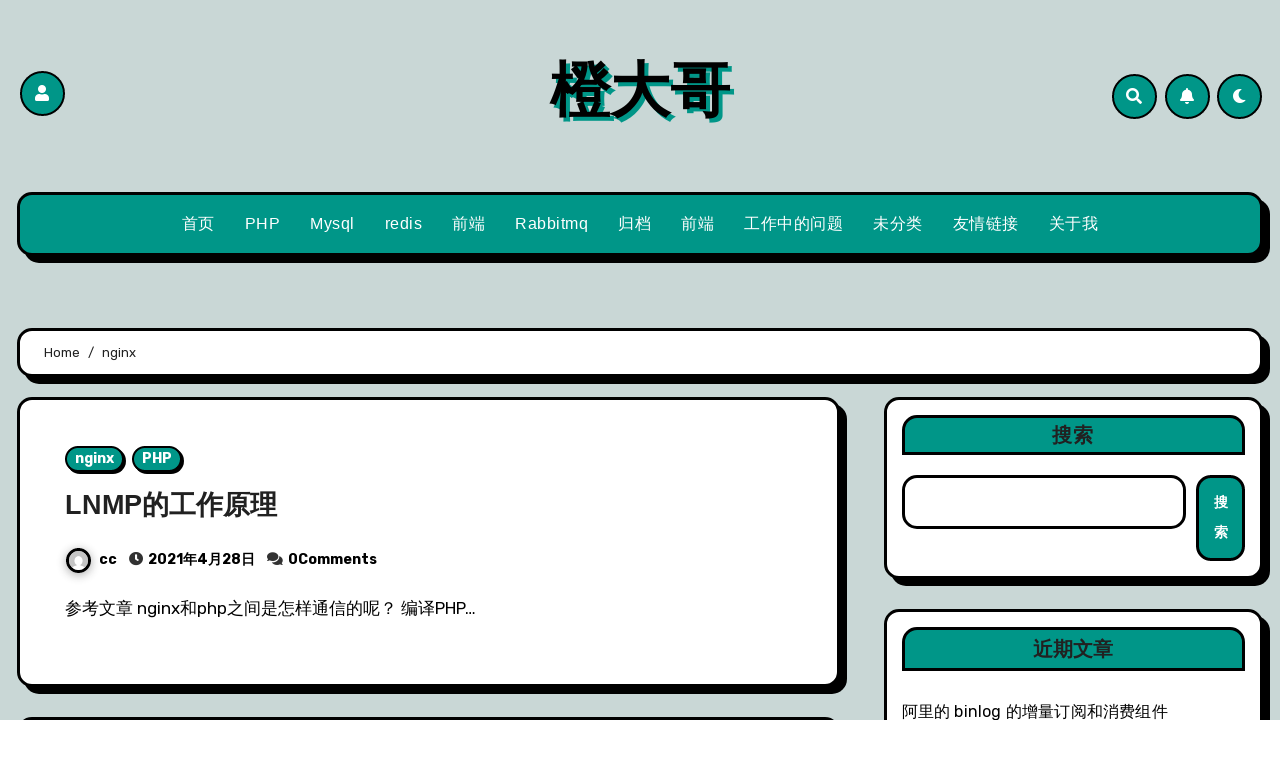

--- FILE ---
content_type: text/html; charset=UTF-8
request_url: https://www.codeccc.cn/index.php/category/nginx/
body_size: 20508
content:
<!DOCTYPE html>
<html lang="zh-Hans">
<head>
<meta charset="UTF-8">
<meta name="viewport" content="width=device-width, initial-scale=1">
<link rel="profile" href="https://gmpg.org/xfn/11">
<title>nginx &#8211; 橙大哥</title>
<meta name='robots' content='max-image-preview:large' />
<link rel='dns-prefetch' href='//stats.wp.com' />
<link rel='dns-prefetch' href='//fonts.googleapis.com' />
<link rel="alternate" type="application/rss+xml" title="橙大哥 &raquo; Feed" href="https://www.codeccc.cn/index.php/feed/" />
<link rel="alternate" type="application/rss+xml" title="橙大哥 &raquo; 评论 Feed" href="https://www.codeccc.cn/index.php/comments/feed/" />
<link rel="alternate" type="application/rss+xml" title="橙大哥 &raquo; nginx 分类 Feed" href="https://www.codeccc.cn/index.php/category/nginx/feed/" />
<style id='wp-img-auto-sizes-contain-inline-css' type='text/css'>
img:is([sizes=auto i],[sizes^="auto," i]){contain-intrinsic-size:3000px 1500px}
/*# sourceURL=wp-img-auto-sizes-contain-inline-css */
</style>
<style id='wp-emoji-styles-inline-css' type='text/css'>

	img.wp-smiley, img.emoji {
		display: inline !important;
		border: none !important;
		box-shadow: none !important;
		height: 1em !important;
		width: 1em !important;
		margin: 0 0.07em !important;
		vertical-align: -0.1em !important;
		background: none !important;
		padding: 0 !important;
	}
/*# sourceURL=wp-emoji-styles-inline-css */
</style>
<style id='wp-block-library-inline-css' type='text/css'>
:root{--wp-block-synced-color:#7a00df;--wp-block-synced-color--rgb:122,0,223;--wp-bound-block-color:var(--wp-block-synced-color);--wp-editor-canvas-background:#ddd;--wp-admin-theme-color:#007cba;--wp-admin-theme-color--rgb:0,124,186;--wp-admin-theme-color-darker-10:#006ba1;--wp-admin-theme-color-darker-10--rgb:0,107,160.5;--wp-admin-theme-color-darker-20:#005a87;--wp-admin-theme-color-darker-20--rgb:0,90,135;--wp-admin-border-width-focus:2px}@media (min-resolution:192dpi){:root{--wp-admin-border-width-focus:1.5px}}.wp-element-button{cursor:pointer}:root .has-very-light-gray-background-color{background-color:#eee}:root .has-very-dark-gray-background-color{background-color:#313131}:root .has-very-light-gray-color{color:#eee}:root .has-very-dark-gray-color{color:#313131}:root .has-vivid-green-cyan-to-vivid-cyan-blue-gradient-background{background:linear-gradient(135deg,#00d084,#0693e3)}:root .has-purple-crush-gradient-background{background:linear-gradient(135deg,#34e2e4,#4721fb 50%,#ab1dfe)}:root .has-hazy-dawn-gradient-background{background:linear-gradient(135deg,#faaca8,#dad0ec)}:root .has-subdued-olive-gradient-background{background:linear-gradient(135deg,#fafae1,#67a671)}:root .has-atomic-cream-gradient-background{background:linear-gradient(135deg,#fdd79a,#004a59)}:root .has-nightshade-gradient-background{background:linear-gradient(135deg,#330968,#31cdcf)}:root .has-midnight-gradient-background{background:linear-gradient(135deg,#020381,#2874fc)}:root{--wp--preset--font-size--normal:16px;--wp--preset--font-size--huge:42px}.has-regular-font-size{font-size:1em}.has-larger-font-size{font-size:2.625em}.has-normal-font-size{font-size:var(--wp--preset--font-size--normal)}.has-huge-font-size{font-size:var(--wp--preset--font-size--huge)}.has-text-align-center{text-align:center}.has-text-align-left{text-align:left}.has-text-align-right{text-align:right}.has-fit-text{white-space:nowrap!important}#end-resizable-editor-section{display:none}.aligncenter{clear:both}.items-justified-left{justify-content:flex-start}.items-justified-center{justify-content:center}.items-justified-right{justify-content:flex-end}.items-justified-space-between{justify-content:space-between}.screen-reader-text{border:0;clip-path:inset(50%);height:1px;margin:-1px;overflow:hidden;padding:0;position:absolute;width:1px;word-wrap:normal!important}.screen-reader-text:focus{background-color:#ddd;clip-path:none;color:#444;display:block;font-size:1em;height:auto;left:5px;line-height:normal;padding:15px 23px 14px;text-decoration:none;top:5px;width:auto;z-index:100000}html :where(.has-border-color){border-style:solid}html :where([style*=border-top-color]){border-top-style:solid}html :where([style*=border-right-color]){border-right-style:solid}html :where([style*=border-bottom-color]){border-bottom-style:solid}html :where([style*=border-left-color]){border-left-style:solid}html :where([style*=border-width]){border-style:solid}html :where([style*=border-top-width]){border-top-style:solid}html :where([style*=border-right-width]){border-right-style:solid}html :where([style*=border-bottom-width]){border-bottom-style:solid}html :where([style*=border-left-width]){border-left-style:solid}html :where(img[class*=wp-image-]){height:auto;max-width:100%}:where(figure){margin:0 0 1em}html :where(.is-position-sticky){--wp-admin--admin-bar--position-offset:var(--wp-admin--admin-bar--height,0px)}@media screen and (max-width:600px){html :where(.is-position-sticky){--wp-admin--admin-bar--position-offset:0px}}
.has-text-align-justify{text-align:justify;}

/*# sourceURL=wp-block-library-inline-css */
</style><style id='wp-block-archives-inline-css' type='text/css'>
.wp-block-archives{box-sizing:border-box}.wp-block-archives-dropdown label{display:block}
/*# sourceURL=https://www.codeccc.cn/wp-includes/blocks/archives/style.min.css */
</style>
<style id='wp-block-categories-inline-css' type='text/css'>
.wp-block-categories{box-sizing:border-box}.wp-block-categories.alignleft{margin-right:2em}.wp-block-categories.alignright{margin-left:2em}.wp-block-categories.wp-block-categories-dropdown.aligncenter{text-align:center}.wp-block-categories .wp-block-categories__label{display:block;width:100%}
/*# sourceURL=https://www.codeccc.cn/wp-includes/blocks/categories/style.min.css */
</style>
<style id='wp-block-heading-inline-css' type='text/css'>
h1:where(.wp-block-heading).has-background,h2:where(.wp-block-heading).has-background,h3:where(.wp-block-heading).has-background,h4:where(.wp-block-heading).has-background,h5:where(.wp-block-heading).has-background,h6:where(.wp-block-heading).has-background{padding:1.25em 2.375em}h1.has-text-align-left[style*=writing-mode]:where([style*=vertical-lr]),h1.has-text-align-right[style*=writing-mode]:where([style*=vertical-rl]),h2.has-text-align-left[style*=writing-mode]:where([style*=vertical-lr]),h2.has-text-align-right[style*=writing-mode]:where([style*=vertical-rl]),h3.has-text-align-left[style*=writing-mode]:where([style*=vertical-lr]),h3.has-text-align-right[style*=writing-mode]:where([style*=vertical-rl]),h4.has-text-align-left[style*=writing-mode]:where([style*=vertical-lr]),h4.has-text-align-right[style*=writing-mode]:where([style*=vertical-rl]),h5.has-text-align-left[style*=writing-mode]:where([style*=vertical-lr]),h5.has-text-align-right[style*=writing-mode]:where([style*=vertical-rl]),h6.has-text-align-left[style*=writing-mode]:where([style*=vertical-lr]),h6.has-text-align-right[style*=writing-mode]:where([style*=vertical-rl]){rotate:180deg}
/*# sourceURL=https://www.codeccc.cn/wp-includes/blocks/heading/style.min.css */
</style>
<style id='wp-block-latest-comments-inline-css' type='text/css'>
ol.wp-block-latest-comments{box-sizing:border-box;margin-left:0}:where(.wp-block-latest-comments:not([style*=line-height] .wp-block-latest-comments__comment)){line-height:1.1}:where(.wp-block-latest-comments:not([style*=line-height] .wp-block-latest-comments__comment-excerpt p)){line-height:1.8}.has-dates :where(.wp-block-latest-comments:not([style*=line-height])),.has-excerpts :where(.wp-block-latest-comments:not([style*=line-height])){line-height:1.5}.wp-block-latest-comments .wp-block-latest-comments{padding-left:0}.wp-block-latest-comments__comment{list-style:none;margin-bottom:1em}.has-avatars .wp-block-latest-comments__comment{list-style:none;min-height:2.25em}.has-avatars .wp-block-latest-comments__comment .wp-block-latest-comments__comment-excerpt,.has-avatars .wp-block-latest-comments__comment .wp-block-latest-comments__comment-meta{margin-left:3.25em}.wp-block-latest-comments__comment-excerpt p{font-size:.875em;margin:.36em 0 1.4em}.wp-block-latest-comments__comment-date{display:block;font-size:.75em}.wp-block-latest-comments .avatar,.wp-block-latest-comments__comment-avatar{border-radius:1.5em;display:block;float:left;height:2.5em;margin-right:.75em;width:2.5em}.wp-block-latest-comments[class*=-font-size] a,.wp-block-latest-comments[style*=font-size] a{font-size:inherit}
/*# sourceURL=https://www.codeccc.cn/wp-includes/blocks/latest-comments/style.min.css */
</style>
<style id='wp-block-latest-posts-inline-css' type='text/css'>
.wp-block-latest-posts{box-sizing:border-box}.wp-block-latest-posts.alignleft{margin-right:2em}.wp-block-latest-posts.alignright{margin-left:2em}.wp-block-latest-posts.wp-block-latest-posts__list{list-style:none}.wp-block-latest-posts.wp-block-latest-posts__list li{clear:both;overflow-wrap:break-word}.wp-block-latest-posts.is-grid{display:flex;flex-wrap:wrap}.wp-block-latest-posts.is-grid li{margin:0 1.25em 1.25em 0;width:100%}@media (min-width:600px){.wp-block-latest-posts.columns-2 li{width:calc(50% - .625em)}.wp-block-latest-posts.columns-2 li:nth-child(2n){margin-right:0}.wp-block-latest-posts.columns-3 li{width:calc(33.33333% - .83333em)}.wp-block-latest-posts.columns-3 li:nth-child(3n){margin-right:0}.wp-block-latest-posts.columns-4 li{width:calc(25% - .9375em)}.wp-block-latest-posts.columns-4 li:nth-child(4n){margin-right:0}.wp-block-latest-posts.columns-5 li{width:calc(20% - 1em)}.wp-block-latest-posts.columns-5 li:nth-child(5n){margin-right:0}.wp-block-latest-posts.columns-6 li{width:calc(16.66667% - 1.04167em)}.wp-block-latest-posts.columns-6 li:nth-child(6n){margin-right:0}}:root :where(.wp-block-latest-posts.is-grid){padding:0}:root :where(.wp-block-latest-posts.wp-block-latest-posts__list){padding-left:0}.wp-block-latest-posts__post-author,.wp-block-latest-posts__post-date{display:block;font-size:.8125em}.wp-block-latest-posts__post-excerpt,.wp-block-latest-posts__post-full-content{margin-bottom:1em;margin-top:.5em}.wp-block-latest-posts__featured-image a{display:inline-block}.wp-block-latest-posts__featured-image img{height:auto;max-width:100%;width:auto}.wp-block-latest-posts__featured-image.alignleft{float:left;margin-right:1em}.wp-block-latest-posts__featured-image.alignright{float:right;margin-left:1em}.wp-block-latest-posts__featured-image.aligncenter{margin-bottom:1em;text-align:center}
/*# sourceURL=https://www.codeccc.cn/wp-includes/blocks/latest-posts/style.min.css */
</style>
<style id='wp-block-search-inline-css' type='text/css'>
.wp-block-search__button{margin-left:10px;word-break:normal}.wp-block-search__button.has-icon{line-height:0}.wp-block-search__button svg{height:1.25em;min-height:24px;min-width:24px;width:1.25em;fill:currentColor;vertical-align:text-bottom}:where(.wp-block-search__button){border:1px solid #ccc;padding:6px 10px}.wp-block-search__inside-wrapper{display:flex;flex:auto;flex-wrap:nowrap;max-width:100%}.wp-block-search__label{width:100%}.wp-block-search.wp-block-search__button-only .wp-block-search__button{box-sizing:border-box;display:flex;flex-shrink:0;justify-content:center;margin-left:0;max-width:100%}.wp-block-search.wp-block-search__button-only .wp-block-search__inside-wrapper{min-width:0!important;transition-property:width}.wp-block-search.wp-block-search__button-only .wp-block-search__input{flex-basis:100%;transition-duration:.3s}.wp-block-search.wp-block-search__button-only.wp-block-search__searchfield-hidden,.wp-block-search.wp-block-search__button-only.wp-block-search__searchfield-hidden .wp-block-search__inside-wrapper{overflow:hidden}.wp-block-search.wp-block-search__button-only.wp-block-search__searchfield-hidden .wp-block-search__input{border-left-width:0!important;border-right-width:0!important;flex-basis:0;flex-grow:0;margin:0;min-width:0!important;padding-left:0!important;padding-right:0!important;width:0!important}:where(.wp-block-search__input){appearance:none;border:1px solid #949494;flex-grow:1;font-family:inherit;font-size:inherit;font-style:inherit;font-weight:inherit;letter-spacing:inherit;line-height:inherit;margin-left:0;margin-right:0;min-width:3rem;padding:8px;text-decoration:unset!important;text-transform:inherit}:where(.wp-block-search__button-inside .wp-block-search__inside-wrapper){background-color:#fff;border:1px solid #949494;box-sizing:border-box;padding:4px}:where(.wp-block-search__button-inside .wp-block-search__inside-wrapper) .wp-block-search__input{border:none;border-radius:0;padding:0 4px}:where(.wp-block-search__button-inside .wp-block-search__inside-wrapper) .wp-block-search__input:focus{outline:none}:where(.wp-block-search__button-inside .wp-block-search__inside-wrapper) :where(.wp-block-search__button){padding:4px 8px}.wp-block-search.aligncenter .wp-block-search__inside-wrapper{margin:auto}.wp-block[data-align=right] .wp-block-search.wp-block-search__button-only .wp-block-search__inside-wrapper{float:right}
/*# sourceURL=https://www.codeccc.cn/wp-includes/blocks/search/style.min.css */
</style>
<style id='wp-block-group-inline-css' type='text/css'>
.wp-block-group{box-sizing:border-box}:where(.wp-block-group.wp-block-group-is-layout-constrained){position:relative}
/*# sourceURL=https://www.codeccc.cn/wp-includes/blocks/group/style.min.css */
</style>
<style id='global-styles-inline-css' type='text/css'>
:root{--wp--preset--aspect-ratio--square: 1;--wp--preset--aspect-ratio--4-3: 4/3;--wp--preset--aspect-ratio--3-4: 3/4;--wp--preset--aspect-ratio--3-2: 3/2;--wp--preset--aspect-ratio--2-3: 2/3;--wp--preset--aspect-ratio--16-9: 16/9;--wp--preset--aspect-ratio--9-16: 9/16;--wp--preset--color--black: #000000;--wp--preset--color--cyan-bluish-gray: #abb8c3;--wp--preset--color--white: #ffffff;--wp--preset--color--pale-pink: #f78da7;--wp--preset--color--vivid-red: #cf2e2e;--wp--preset--color--luminous-vivid-orange: #ff6900;--wp--preset--color--luminous-vivid-amber: #fcb900;--wp--preset--color--light-green-cyan: #7bdcb5;--wp--preset--color--vivid-green-cyan: #00d084;--wp--preset--color--pale-cyan-blue: #8ed1fc;--wp--preset--color--vivid-cyan-blue: #0693e3;--wp--preset--color--vivid-purple: #9b51e0;--wp--preset--gradient--vivid-cyan-blue-to-vivid-purple: linear-gradient(135deg,rgb(6,147,227) 0%,rgb(155,81,224) 100%);--wp--preset--gradient--light-green-cyan-to-vivid-green-cyan: linear-gradient(135deg,rgb(122,220,180) 0%,rgb(0,208,130) 100%);--wp--preset--gradient--luminous-vivid-amber-to-luminous-vivid-orange: linear-gradient(135deg,rgb(252,185,0) 0%,rgb(255,105,0) 100%);--wp--preset--gradient--luminous-vivid-orange-to-vivid-red: linear-gradient(135deg,rgb(255,105,0) 0%,rgb(207,46,46) 100%);--wp--preset--gradient--very-light-gray-to-cyan-bluish-gray: linear-gradient(135deg,rgb(238,238,238) 0%,rgb(169,184,195) 100%);--wp--preset--gradient--cool-to-warm-spectrum: linear-gradient(135deg,rgb(74,234,220) 0%,rgb(151,120,209) 20%,rgb(207,42,186) 40%,rgb(238,44,130) 60%,rgb(251,105,98) 80%,rgb(254,248,76) 100%);--wp--preset--gradient--blush-light-purple: linear-gradient(135deg,rgb(255,206,236) 0%,rgb(152,150,240) 100%);--wp--preset--gradient--blush-bordeaux: linear-gradient(135deg,rgb(254,205,165) 0%,rgb(254,45,45) 50%,rgb(107,0,62) 100%);--wp--preset--gradient--luminous-dusk: linear-gradient(135deg,rgb(255,203,112) 0%,rgb(199,81,192) 50%,rgb(65,88,208) 100%);--wp--preset--gradient--pale-ocean: linear-gradient(135deg,rgb(255,245,203) 0%,rgb(182,227,212) 50%,rgb(51,167,181) 100%);--wp--preset--gradient--electric-grass: linear-gradient(135deg,rgb(202,248,128) 0%,rgb(113,206,126) 100%);--wp--preset--gradient--midnight: linear-gradient(135deg,rgb(2,3,129) 0%,rgb(40,116,252) 100%);--wp--preset--font-size--small: 13px;--wp--preset--font-size--medium: 20px;--wp--preset--font-size--large: 36px;--wp--preset--font-size--x-large: 42px;--wp--preset--spacing--20: 0.44rem;--wp--preset--spacing--30: 0.67rem;--wp--preset--spacing--40: 1rem;--wp--preset--spacing--50: 1.5rem;--wp--preset--spacing--60: 2.25rem;--wp--preset--spacing--70: 3.38rem;--wp--preset--spacing--80: 5.06rem;--wp--preset--shadow--natural: 6px 6px 9px rgba(0, 0, 0, 0.2);--wp--preset--shadow--deep: 12px 12px 50px rgba(0, 0, 0, 0.4);--wp--preset--shadow--sharp: 6px 6px 0px rgba(0, 0, 0, 0.2);--wp--preset--shadow--outlined: 6px 6px 0px -3px rgb(255, 255, 255), 6px 6px rgb(0, 0, 0);--wp--preset--shadow--crisp: 6px 6px 0px rgb(0, 0, 0);}:where(.is-layout-flex){gap: 0.5em;}:where(.is-layout-grid){gap: 0.5em;}body .is-layout-flex{display: flex;}.is-layout-flex{flex-wrap: wrap;align-items: center;}.is-layout-flex > :is(*, div){margin: 0;}body .is-layout-grid{display: grid;}.is-layout-grid > :is(*, div){margin: 0;}:where(.wp-block-columns.is-layout-flex){gap: 2em;}:where(.wp-block-columns.is-layout-grid){gap: 2em;}:where(.wp-block-post-template.is-layout-flex){gap: 1.25em;}:where(.wp-block-post-template.is-layout-grid){gap: 1.25em;}.has-black-color{color: var(--wp--preset--color--black) !important;}.has-cyan-bluish-gray-color{color: var(--wp--preset--color--cyan-bluish-gray) !important;}.has-white-color{color: var(--wp--preset--color--white) !important;}.has-pale-pink-color{color: var(--wp--preset--color--pale-pink) !important;}.has-vivid-red-color{color: var(--wp--preset--color--vivid-red) !important;}.has-luminous-vivid-orange-color{color: var(--wp--preset--color--luminous-vivid-orange) !important;}.has-luminous-vivid-amber-color{color: var(--wp--preset--color--luminous-vivid-amber) !important;}.has-light-green-cyan-color{color: var(--wp--preset--color--light-green-cyan) !important;}.has-vivid-green-cyan-color{color: var(--wp--preset--color--vivid-green-cyan) !important;}.has-pale-cyan-blue-color{color: var(--wp--preset--color--pale-cyan-blue) !important;}.has-vivid-cyan-blue-color{color: var(--wp--preset--color--vivid-cyan-blue) !important;}.has-vivid-purple-color{color: var(--wp--preset--color--vivid-purple) !important;}.has-black-background-color{background-color: var(--wp--preset--color--black) !important;}.has-cyan-bluish-gray-background-color{background-color: var(--wp--preset--color--cyan-bluish-gray) !important;}.has-white-background-color{background-color: var(--wp--preset--color--white) !important;}.has-pale-pink-background-color{background-color: var(--wp--preset--color--pale-pink) !important;}.has-vivid-red-background-color{background-color: var(--wp--preset--color--vivid-red) !important;}.has-luminous-vivid-orange-background-color{background-color: var(--wp--preset--color--luminous-vivid-orange) !important;}.has-luminous-vivid-amber-background-color{background-color: var(--wp--preset--color--luminous-vivid-amber) !important;}.has-light-green-cyan-background-color{background-color: var(--wp--preset--color--light-green-cyan) !important;}.has-vivid-green-cyan-background-color{background-color: var(--wp--preset--color--vivid-green-cyan) !important;}.has-pale-cyan-blue-background-color{background-color: var(--wp--preset--color--pale-cyan-blue) !important;}.has-vivid-cyan-blue-background-color{background-color: var(--wp--preset--color--vivid-cyan-blue) !important;}.has-vivid-purple-background-color{background-color: var(--wp--preset--color--vivid-purple) !important;}.has-black-border-color{border-color: var(--wp--preset--color--black) !important;}.has-cyan-bluish-gray-border-color{border-color: var(--wp--preset--color--cyan-bluish-gray) !important;}.has-white-border-color{border-color: var(--wp--preset--color--white) !important;}.has-pale-pink-border-color{border-color: var(--wp--preset--color--pale-pink) !important;}.has-vivid-red-border-color{border-color: var(--wp--preset--color--vivid-red) !important;}.has-luminous-vivid-orange-border-color{border-color: var(--wp--preset--color--luminous-vivid-orange) !important;}.has-luminous-vivid-amber-border-color{border-color: var(--wp--preset--color--luminous-vivid-amber) !important;}.has-light-green-cyan-border-color{border-color: var(--wp--preset--color--light-green-cyan) !important;}.has-vivid-green-cyan-border-color{border-color: var(--wp--preset--color--vivid-green-cyan) !important;}.has-pale-cyan-blue-border-color{border-color: var(--wp--preset--color--pale-cyan-blue) !important;}.has-vivid-cyan-blue-border-color{border-color: var(--wp--preset--color--vivid-cyan-blue) !important;}.has-vivid-purple-border-color{border-color: var(--wp--preset--color--vivid-purple) !important;}.has-vivid-cyan-blue-to-vivid-purple-gradient-background{background: var(--wp--preset--gradient--vivid-cyan-blue-to-vivid-purple) !important;}.has-light-green-cyan-to-vivid-green-cyan-gradient-background{background: var(--wp--preset--gradient--light-green-cyan-to-vivid-green-cyan) !important;}.has-luminous-vivid-amber-to-luminous-vivid-orange-gradient-background{background: var(--wp--preset--gradient--luminous-vivid-amber-to-luminous-vivid-orange) !important;}.has-luminous-vivid-orange-to-vivid-red-gradient-background{background: var(--wp--preset--gradient--luminous-vivid-orange-to-vivid-red) !important;}.has-very-light-gray-to-cyan-bluish-gray-gradient-background{background: var(--wp--preset--gradient--very-light-gray-to-cyan-bluish-gray) !important;}.has-cool-to-warm-spectrum-gradient-background{background: var(--wp--preset--gradient--cool-to-warm-spectrum) !important;}.has-blush-light-purple-gradient-background{background: var(--wp--preset--gradient--blush-light-purple) !important;}.has-blush-bordeaux-gradient-background{background: var(--wp--preset--gradient--blush-bordeaux) !important;}.has-luminous-dusk-gradient-background{background: var(--wp--preset--gradient--luminous-dusk) !important;}.has-pale-ocean-gradient-background{background: var(--wp--preset--gradient--pale-ocean) !important;}.has-electric-grass-gradient-background{background: var(--wp--preset--gradient--electric-grass) !important;}.has-midnight-gradient-background{background: var(--wp--preset--gradient--midnight) !important;}.has-small-font-size{font-size: var(--wp--preset--font-size--small) !important;}.has-medium-font-size{font-size: var(--wp--preset--font-size--medium) !important;}.has-large-font-size{font-size: var(--wp--preset--font-size--large) !important;}.has-x-large-font-size{font-size: var(--wp--preset--font-size--x-large) !important;}
/*# sourceURL=global-styles-inline-css */
</style>

<style id='classic-theme-styles-inline-css' type='text/css'>
/*! This file is auto-generated */
.wp-block-button__link{color:#fff;background-color:#32373c;border-radius:9999px;box-shadow:none;text-decoration:none;padding:calc(.667em + 2px) calc(1.333em + 2px);font-size:1.125em}.wp-block-file__button{background:#32373c;color:#fff;text-decoration:none}
/*# sourceURL=/wp-includes/css/classic-themes.min.css */
</style>
<link rel='stylesheet' id='ansar-import-css' href='https://www.codeccc.cn/wp-content/plugins/ansar-import/public/css/ansar-import-public.css?ver=1.0.5' type='text/css' media='all' />
<link rel='stylesheet' id='blogarise-fonts-css' href='//fonts.googleapis.com/css?family=Rubik%3A400%2C500%2C700%7COutfit+Sans%3A400%2C500%2C700%26display%3Dswap&#038;subset=latin%2Clatin-ext' type='text/css' media='all' />
<link rel='stylesheet' id='blogarise-google-fonts-css' href='//fonts.googleapis.com/css?family=ABeeZee%7CAbel%7CAbril+Fatface%7CAclonica%7CAcme%7CActor%7CAdamina%7CAdvent+Pro%7CAguafina+Script%7CAkronim%7CAladin%7CAldrich%7CAlef%7CAlegreya%7CAlegreya+SC%7CAlegreya+Sans%7CAlegreya+Sans+SC%7CAlex+Brush%7CAlfa+Slab+One%7CAlice%7CAlike%7CAlike+Angular%7CAllan%7CAllerta%7CAllerta+Stencil%7CAllura%7CAlmendra%7CAlmendra+Display%7CAlmendra+SC%7CAmarante%7CAmaranth%7CAmatic+SC%7CAmatica+SC%7CAmethysta%7CAmiko%7CAmiri%7CAmita%7CAnaheim%7CAndada%7CAndika%7CAngkor%7CAnnie+Use+Your+Telescope%7CAnonymous+Pro%7CAntic%7CAntic+Didone%7CAntic+Slab%7CAnton%7CArapey%7CArbutus%7CArbutus+Slab%7CArchitects+Daughter%7CArchivo+Black%7CArchivo+Narrow%7CAref+Ruqaa%7CArima+Madurai%7CArimo%7CArizonia%7CArmata%7CArtifika%7CArvo%7CArya%7CAsap%7CAsar%7CAsset%7CAssistant%7CAstloch%7CAsul%7CAthiti%7CAtma%7CAtomic+Age%7CAubrey%7CAudiowide%7CAutour+One%7CAverage%7CAverage+Sans%7CAveria+Gruesa+Libre%7CAveria+Libre%7CAveria+Sans+Libre%7CAveria+Serif+Libre%7CBad+Script%7CBaloo%7CBaloo+Bhai%7CBaloo+Da%7CBaloo+Thambi%7CBalthazar%7CBangers%7CBasic%7CBattambang%7CBaumans%7CBayon%7CBelgrano%7CBelleza%7CBenchNine%7CBentham%7CBerkshire+Swash%7CBevan%7CBigelow+Rules%7CBigshot+One%7CBilbo%7CBilbo+Swash+Caps%7CBioRhyme%7CBioRhyme+Expanded%7CBiryani%7CBitter%7CBlack+Ops+One%7CBokor%7CBonbon%7CBoogaloo%7CBowlby+One%7CBowlby+One+SC%7CBrawler%7CBree+Serif%7CBubblegum+Sans%7CBubbler+One%7CBuda%7CBuenard%7CBungee%7CBungee+Hairline%7CBungee+Inline%7CBungee+Outline%7CBungee+Shade%7CButcherman%7CButterfly+Kids%7CCabin%7CCabin+Condensed%7CCabin+Sketch%7CCaesar+Dressing%7CCagliostro%7CCairo%7CCalligraffitti%7CCambay%7CCambo%7CCandal%7CCantarell%7CCantata+One%7CCantora+One%7CCapriola%7CCardo%7CCarme%7CCarrois+Gothic%7CCarrois+Gothic+SC%7CCarter+One%7CCatamaran%7CCaudex%7CCaveat%7CCaveat+Brush%7CCedarville+Cursive%7CCeviche+One%7CChanga%7CChanga+One%7CChango%7CChathura%7CChau+Philomene+One%7CChela+One%7CChelsea+Market%7CChenla%7CCherry+Cream+Soda%7CCherry+Swash%7CChewy%7CChicle%7CChivo%7CChonburi%7CCinzel%7CCinzel+Decorative%7CClicker+Script%7CCoda%7CCoda+Caption%7CCodystar%7CCoiny%7CCombo%7CComfortaa%7CComing+Soon%7CConcert+One%7CCondiment%7CContent%7CContrail+One%7CConvergence%7CCookie%7CCopse%7CCorben%7CCormorant%7CCormorant+Garamond%7CCormorant+Infant%7CCormorant+SC%7CCormorant+Unicase%7CCormorant+Upright%7CCourgette%7CCousine%7CCoustard%7CCovered+By+Your+Grace%7CCrafty+Girls%7CCreepster%7CCrete+Round%7CCrimson+Text%7CCroissant+One%7CCrushed%7CCuprum%7CCutive%7CCutive+Mono%7CDamion%7CDancing+Script%7CDangrek%7CDavid+Libre%7CDawning+of+a+New+Day%7CDays+One%7CDekko%7CDelius%7CDelius+Swash+Caps%7CDelius+Unicase%7CDella+Respira%7CDenk+One%7CDevonshire%7CDhurjati%7CDidact+Gothic%7CDiplomata%7CDiplomata+SC%7CDomine%7CDonegal+One%7CDoppio+One%7CDorsa%7CDosis%7CDr+Sugiyama%7CDroid+Sans%7CDroid+Sans+Mono%7CDroid+Serif%7CDuru+Sans%7CDynalight%7CEB+Garamond%7CEagle+Lake%7CEater%7CEconomica%7CEczar%7CEk+Mukta%7CEl+Messiri%7CElectrolize%7CElsie%7CElsie+Swash+Caps%7CEmblema+One%7CEmilys+Candy%7CEngagement%7CEnglebert%7CEnriqueta%7CErica+One%7CEsteban%7CEuphoria+Script%7CEwert%7CExo%7CExo+2%7CExpletus+Sans%7CFanwood+Text%7CFarsan%7CFascinate%7CFascinate+Inline%7CFaster+One%7CFasthand%7CFauna+One%7CFederant%7CFedero%7CFelipa%7CFenix%7CFinger+Paint%7CFira+Mono%7CFira+Sans%7CFjalla+One%7CFjord+One%7CFlamenco%7CFlavors%7CFondamento%7CFontdiner+Swanky%7CForum%7CFrancois+One%7CFrank+Ruhl+Libre%7CFreckle+Face%7CFredericka+the+Great%7CFredoka+One%7CFreehand%7CFresca%7CFrijole%7CFruktur%7CFugaz+One%7CGFS+Didot%7CGFS+Neohellenic%7CGabriela%7CGafata%7CGalada%7CGaldeano%7CGalindo%7CGentium+Basic%7CGentium+Book+Basic%7CGeo%7CGeostar%7CGeostar+Fill%7CGermania+One%7CGidugu%7CGilda+Display%7CGive+You+Glory%7CGlass+Antiqua%7CGlegoo%7CGloria+Hallelujah%7CGoblin+One%7CGochi+Hand%7CGorditas%7CGoudy+Bookletter+1911%7CGraduate%7CGrand+Hotel%7CGravitas+One%7CGreat+Vibes%7CGriffy%7CGruppo%7CGudea%7CGurajada%7CHabibi%7CHalant%7CHammersmith+One%7CHanalei%7CHanalei+Fill%7CHandlee%7CHanuman%7CHappy+Monkey%7CHarmattan%7CHeadland+One%7CHeebo%7CHenny+Penny%7CHerr+Von+Muellerhoff%7CHind%7CHind+Guntur%7CHind+Madurai%7CHind+Siliguri%7CHind+Vadodara%7CHoltwood+One+SC%7CHomemade+Apple%7CHomenaje%7CIM+Fell+DW+Pica%7CIM+Fell+DW+Pica+SC%7CIM+Fell+Double+Pica%7CIM+Fell+Double+Pica+SC%7CIM+Fell+English%7CIM+Fell+English+SC%7CIM+Fell+French+Canon%7CIM+Fell+French+Canon+SC%7CIM+Fell+Great+Primer%7CIM+Fell+Great+Primer+SC%7CIceberg%7CIceland%7CImprima%7CInconsolata%7CInder%7CIndie+Flower%7CInika%7CInknut+Antiqua%7CIrish+Grover%7CIstok+Web%7CItaliana%7CItalianno%7CItim%7CJacques+Francois%7CJacques+Francois+Shadow%7CJaldi%7CJim+Nightshade%7CJockey+One%7CJolly+Lodger%7CJomhuria%7CJosefin+Sans%7CJosefin+Slab%7CJoti+One%7CJudson%7CJulee%7CJulius+Sans+One%7CJunge%7CJura%7CJust+Another+Hand%7CJust+Me+Again+Down+Here%7CKadwa%7CKalam%7CKameron%7CKanit%7CKantumruy%7CKarla%7CKarma%7CKatibeh%7CKaushan+Script%7CKavivanar%7CKavoon%7CKdam+Thmor%7CKeania+One%7CKelly+Slab%7CKenia%7CKhand%7CKhmer%7CKhula%7CKite+One%7CKnewave%7CKotta+One%7CKoulen%7CKranky%7CKreon%7CKristi%7CKrona+One%7CKumar+One%7CKumar+One+Outline%7CKurale%7CLa+Belle+Aurore%7CLaila%7CLakki+Reddy%7CLalezar%7CLancelot%7CLateef%7CLato%7CLeague+Script%7CLeckerli+One%7CLedger%7CLekton%7CLemon%7CLemonada%7CLibre+Baskerville%7CLibre+Franklin%7CLife+Savers%7CLilita+One%7CLily+Script+One%7CLimelight%7CLinden+Hill%7CLobster%7CLobster+Two%7CLondrina+Outline%7CLondrina+Shadow%7CLondrina+Sketch%7CLondrina+Solid%7CLora%7CLove+Ya+Like+A+Sister%7CLoved+by+the+King%7CLovers+Quarrel%7CLuckiest+Guy%7CLusitana%7CLustria%7CMacondo%7CMacondo+Swash+Caps%7CMada%7CMagra%7CMaiden+Orange%7CMaitree%7CMako%7CMallanna%7CMandali%7CMarcellus%7CMarcellus+SC%7CMarck+Script%7CMargarine%7CMarko+One%7CMarmelad%7CMartel%7CMartel+Sans%7CMarvel%7CMate%7CMate+SC%7CMaven+Pro%7CMcLaren%7CMeddon%7CMedievalSharp%7CMedula+One%7CMeera+Inimai%7CMegrim%7CMeie+Script%7CMerienda%7CMerienda+One%7CMerriweather%7CMerriweather+Sans%7CMetal%7CMetal+Mania%7CMetamorphous%7CMetrophobic%7CMichroma%7CMilonga%7CMiltonian%7CMiltonian+Tattoo%7CMiniver%7CMiriam+Libre%7CMirza%7CMiss+Fajardose%7CMitr%7CModak%7CModern+Antiqua%7CMogra%7CMolengo%7CMolle%7CMonda%7CMonofett%7CMonoton%7CMonsieur+La+Doulaise%7CMontaga%7CMontez%7CMontserrat%7CMontserrat+Alternates%7CMontserrat+Subrayada%7CMoul%7CMoulpali%7CMountains+of+Christmas%7CMouse+Memoirs%7CMr+Bedfort%7CMr+Dafoe%7CMr+De+Haviland%7CMrs+Saint+Delafield%7CMrs+Sheppards%7CMukta+Vaani%7CMuli%7CMystery+Quest%7CNTR%7CNeucha%7CNeuton%7CNew+Rocker%7CNews+Cycle%7CNiconne%7CNixie+One%7CNobile%7CNokora%7CNorican%7CNosifer%7CNothing+You+Could+Do%7CNoticia+Text%7CNoto+Sans%7CNoto+Serif%7CNova+Cut%7CNova+Flat%7CNova+Mono%7CNova+Oval%7CNova+Round%7CNova+Script%7CNova+Slim%7CNova+Square%7CNumans%7CNunito%7COdor+Mean+Chey%7COffside%7COld+Standard+TT%7COldenburg%7COleo+Script%7COleo+Script+Swash+Caps%7COpen+Sans%7COpen+Sans+Condensed%7COranienbaum%7COrbitron%7COregano%7COrienta%7COriginal+Surfer%7COswald%7COver+the+Rainbow%7COverlock%7COverlock+SC%7COvo%7COxygen%7COxygen+Mono%7CPT+Mono%7CPT+Sans%7CPT+Sans+Caption%7CPT+Sans+Narrow%7CPT+Serif%7CPT+Serif+Caption%7CPacifico%7CPalanquin%7CPalanquin+Dark%7CPaprika%7CParisienne%7CPassero+One%7CPassion+One%7CPathway+Gothic+One%7CPatrick+Hand%7CPatrick+Hand+SC%7CPattaya%7CPatua+One%7CPavanam%7CPaytone+One%7CPeddana%7CPeralta%7CPermanent+Marker%7CPetit+Formal+Script%7CPetrona%7CPhilosopher%7CPiedra%7CPinyon+Script%7CPirata+One%7CPlaster%7CPlay%7CPlayball%7CPlayfair+Display%7CPlayfair+Display+SC%7CPodkova%7CPoiret+One%7CPoller+One%7CPoly%7CPompiere%7CPontano+Sans%7CPoppins%7CPort+Lligat+Sans%7CPort+Lligat+Slab%7CPragati+Narrow%7CPrata%7CPreahvihear%7CPress+Start+2P%7CPridi%7CPrincess+Sofia%7CProciono%7CPrompt%7CProsto+One%7CProza+Libre%7CPuritan%7CPurple+Purse%7CQuando%7CQuantico%7CQuattrocento%7CQuattrocento+Sans%7CQuestrial%7CQuicksand%7CQuintessential%7CQwigley%7CRacing+Sans+One%7CRadley%7CRajdhani%7CRakkas%7CRaleway%7CRaleway+Dots%7CRamabhadra%7CRamaraja%7CRambla%7CRammetto+One%7CRanchers%7CRancho%7CRanga%7CRasa%7CRationale%7CRavi+Prakash%7CRedressed%7CReem+Kufi%7CReenie+Beanie%7CRevalia%7CRhodium+Libre%7CRibeye%7CRibeye+Marrow%7CRighteous%7CRisque%7CRoboto%7CRoboto+Condensed%7CRoboto+Mono%7CRoboto+Slab%7CRochester%7CRock+Salt%7CRokkitt%7CRomanesco%7CRopa+Sans%7CRosario%7CRosarivo%7CRouge+Script%7CRozha+One%7CRubik%7CRubik+Mono+One%7CRubik+One%7CRuda%7CRufina%7CRuge+Boogie%7CRuluko%7CRum+Raisin%7CRuslan+Display%7CRusso+One%7CRuthie%7CRye%7CSacramento%7CSahitya%7CSail%7CSalsa%7CSanchez%7CSancreek%7CSansita+One%7CSarala%7CSarina%7CSarpanch%7CSatisfy%7CScada%7CScheherazade%7CSchoolbell%7CScope+One%7CSeaweed+Script%7CSecular+One%7CSevillana%7CSeymour+One%7CShadows+Into+Light%7CShadows+Into+Light+Two%7CShanti%7CShare%7CShare+Tech%7CShare+Tech+Mono%7CShojumaru%7CShort+Stack%7CShrikhand%7CSiemreap%7CSigmar+One%7CSignika%7CSignika+Negative%7CSimonetta%7CSintony%7CSirin+Stencil%7CSix+Caps%7CSkranji%7CSlabo+13px%7CSlabo+27px%7CSlackey%7CSmokum%7CSmythe%7CSniglet%7CSnippet%7CSnowburst+One%7CSofadi+One%7CSofia%7CSonsie+One%7CSorts+Mill+Goudy%7CSource+Code+Pro%7CSource+Sans+Pro%7CSource+Serif+Pro%7CSpace+Mono%7CSpecial+Elite%7CSpicy+Rice%7CSpinnaker%7CSpirax%7CSquada+One%7CSree+Krushnadevaraya%7CSriracha%7CStalemate%7CStalinist+One%7CStardos+Stencil%7CStint+Ultra+Condensed%7CStint+Ultra+Expanded%7CStoke%7CStrait%7CSue+Ellen+Francisco%7CSuez+One%7CSumana%7CSunshiney%7CSupermercado+One%7CSura%7CSuranna%7CSuravaram%7CSuwannaphum%7CSwanky+and+Moo+Moo%7CSyncopate%7CTangerine%7CTaprom%7CTauri%7CTaviraj%7CTeko%7CTelex%7CTenali+Ramakrishna%7CTenor+Sans%7CText+Me+One%7CThe+Girl+Next+Door%7CTienne%7CTillana%7CTimmana%7CTinos%7CTitan+One%7CTitillium+Web%7CTrade+Winds%7CTrirong%7CTrocchi%7CTrochut%7CTrykker%7CTulpen+One%7CUbuntu%7CUbuntu+Condensed%7CUbuntu+Mono%7CUltra%7CUncial+Antiqua%7CUnderdog%7CUnica+One%7CUnifrakturCook%7CUnifrakturMaguntia%7CUnkempt%7CUnlock%7CUnna%7CVT323%7CVampiro+One%7CVarela%7CVarela+Round%7CVast+Shadow%7CVesper+Libre%7CVibur%7CVidaloka%7CViga%7CVoces%7CVolkhov%7CVollkorn%7CVoltaire%7CWaiting+for+the+Sunrise%7CWallpoet%7CWalter+Turncoat%7CWarnes%7CWellfleet%7CWendy+One%7CWire+One%7CWork+Sans%7CYanone+Kaffeesatz%7CYantramanav%7CYatra+One%7CYellowtail%7CYeseva+One%7CYesteryear%7CYrsa%7CZeyada&#038;subset=latin%2Clatin-ext' type='text/css' media='all' />
<link rel='stylesheet' id='bootstrap-css' href='https://www.codeccc.cn/wp-content/themes/blogarise/css/bootstrap.css?ver=6.9' type='text/css' media='all' />
<link rel='stylesheet' id='blogarise-style-css' href='https://www.codeccc.cn/wp-content/themes/blognet/style.css?ver=6.9' type='text/css' media='all' />
<link rel='stylesheet' id='all-css-css' href='https://www.codeccc.cn/wp-content/themes/blogarise/css/all.css?ver=6.9' type='text/css' media='all' />
<link rel='stylesheet' id='dark-css' href='https://www.codeccc.cn/wp-content/themes/blogarise/css/colors/dark.css?ver=6.9' type='text/css' media='all' />
<link rel='stylesheet' id='swiper-bundle-css-css' href='https://www.codeccc.cn/wp-content/themes/blogarise/css/swiper-bundle.css?ver=6.9' type='text/css' media='all' />
<link rel='stylesheet' id='smartmenus-css' href='https://www.codeccc.cn/wp-content/themes/blogarise/css/jquery.smartmenus.bootstrap.css?ver=6.9' type='text/css' media='all' />
<link rel='stylesheet' id='animate-css' href='https://www.codeccc.cn/wp-content/themes/blogarise/css/animate.css?ver=6.9' type='text/css' media='all' />
<link rel='stylesheet' id='blogarise-style-parent-css' href='https://www.codeccc.cn/wp-content/themes/blogarise/style.css?ver=6.9' type='text/css' media='all' />
<link rel='stylesheet' id='blognet-style-css' href='https://www.codeccc.cn/wp-content/themes/blognet/style.css?ver=1.0' type='text/css' media='all' />
<link rel='stylesheet' id='blognet-default-css-css' href='https://www.codeccc.cn/wp-content/themes/blognet/css/colors/default.css?ver=6.9' type='text/css' media='all' />
<link rel='stylesheet' id='blognet-dark-css' href='https://www.codeccc.cn/wp-content/themes/blognet/css/colors/dark.css?ver=6.9' type='text/css' media='all' />
<link rel='stylesheet' id='jetpack_css-css' href='https://www.codeccc.cn/wp-content/plugins/jetpack/css/jetpack.css?ver=12.5.1' type='text/css' media='all' />
<script type="text/javascript" src="https://www.codeccc.cn/wp-includes/js/jquery/jquery.min.js?ver=3.7.1" id="jquery-core-js"></script>
<script type="text/javascript" src="https://www.codeccc.cn/wp-includes/js/jquery/jquery-migrate.min.js?ver=3.4.1" id="jquery-migrate-js"></script>
<script type="text/javascript" src="https://www.codeccc.cn/wp-content/plugins/ansar-import/public/js/ansar-import-public.js?ver=1.0.5" id="ansar-import-js"></script>
<script type="text/javascript" src="https://www.codeccc.cn/wp-content/themes/blogarise/js/navigation.js?ver=6.9" id="blogarise-navigation-js"></script>
<script type="text/javascript" src="https://www.codeccc.cn/wp-content/themes/blogarise/js/bootstrap.js?ver=6.9" id="blogarise_bootstrap_script-js"></script>
<script type="text/javascript" src="https://www.codeccc.cn/wp-content/themes/blogarise/js/swiper-bundle.js?ver=6.9" id="swiper-bundle-js"></script>
<script type="text/javascript" src="https://www.codeccc.cn/wp-content/themes/blogarise/js/main.js?ver=6.9" id="blogarise_main-js-js"></script>
<script type="text/javascript" src="https://www.codeccc.cn/wp-content/themes/blogarise/js/sticksy.min.js?ver=6.9" id="sticksy-js-js"></script>
<script type="text/javascript" src="https://www.codeccc.cn/wp-content/themes/blogarise/js/jquery.smartmenus.js?ver=6.9" id="smartmenus-js-js"></script>
<script type="text/javascript" src="https://www.codeccc.cn/wp-content/themes/blogarise/js/jquery.smartmenus.bootstrap.js?ver=6.9" id="bootstrap-smartmenus-js-js"></script>
<script type="text/javascript" src="https://www.codeccc.cn/wp-content/themes/blogarise/js/jquery.marquee.js?ver=6.9" id="blogarise-marquee-js-js"></script>
<link rel="https://api.w.org/" href="https://www.codeccc.cn/index.php/wp-json/" /><link rel="alternate" title="JSON" type="application/json" href="https://www.codeccc.cn/index.php/wp-json/wp/v2/categories/8" /><link rel="EditURI" type="application/rsd+xml" title="RSD" href="https://www.codeccc.cn/xmlrpc.php?rsd" />
<meta name="generator" content="WordPress 6.9" />
	<style>img#wpstats{display:none}</style>
		<style>
  .bs-blog-post p:nth-of-type(1)::first-letter {
    display: none;
}
</style>
<style type="text/css" id="custom-background-css">
    .wrapper { background-color: ##eee; }
</style>
    <style type="text/css">
            .site-title a,
        .site-description {
            color: #000;
        }

        .site-branding-text .site-title a {
                font-size: px;
            }

            @media only screen and (max-width: 640px) {
                .site-branding-text .site-title a {
                    font-size: 26px;

                }
            }

            @media only screen and (max-width: 375px) {
                .site-branding-text .site-title a {
                    font-size: 26px;

                }
            }

        </style>
    <link rel="icon" href="https://image.codeccc.cn/wp-content/uploads/2023/08/橙子-150x150.png" sizes="32x32" />
<link rel="icon" href="https://image.codeccc.cn/wp-content/uploads/2023/08/橙子.png" sizes="192x192" />
<link rel="apple-touch-icon" href="https://image.codeccc.cn/wp-content/uploads/2023/08/橙子.png" />
<meta name="msapplication-TileImage" content="https://image.codeccc.cn/wp-content/uploads/2023/08/橙子.png" />
</head>
<body class="archive category category-nginx category-8 wp-theme-blogarise wp-child-theme-blognet hfeed  ta-hide-date-author-in-list" >
<div id="page" class="site">
<a class="skip-link screen-reader-text" href="#content">
Skip to content</a>
    <div class="wrapper" id="custom-background-css">
      <!--header--> 
      <header class="bs-default"> 
      <!-- Main Menu Area-->
      <div class="bs-header-main d-none d-lg-block">
        <div class="inner">
          <div class="container">
            <div class="row align-items-center">
              <div class="col-lg-4">
                                <ul class="bs-social info-left">
                                      <li><a target="_blank" href="http://github.com/cc2415"><i class="fas fa-user"></i></a></li>
                                    </ul>
                </div>
              <div class="navbar-header col-lg-4">
                              <div class="site-branding-text">
                                    <p class="site-title"> <a href="https://www.codeccc.cn/" rel="home">橙大哥</a></p>
                                    <p class="site-description"></p>
              </div>
                            </div>
              <div class="col-lg-4 d-none d-lg-flex justify-content-end">
                <!-- Right nav -->
                <div class="info-right right-nav d-flex align-items-center justify-content-center justify-content-md-end">
                                  <a class="msearch ml-auto" href=".bs_model" data-bs-toggle="modal">
                  <i class="fa fa-search"></i>
                </a> 
                              <a class="subscribe-btn" href="#"  target="_blank"  ><i class="fas fa-bell"></i></a>
                              <label class="switch" for="switch">
                  <input type="checkbox" name="theme" id="switch">
                  <span class="slider"></span>
                </label>
                   
                </div>
                <!-- /Right nav -->
              </div>
            </div>
          </div>
        </div>
      </div>
      <!-- /Main Menu Area-->
      <div class="bs-menu-full">
        <div class="container">
          <nav class="navbar navbar-expand-lg navbar-wp"> 
            <!-- Right nav -->
            <div class="m-header align-items-center">
              <!-- navbar-toggle -->
              <button class="navbar-toggler x collapsed" type="button" data-bs-toggle="collapse"
                data-bs-target="#navbar-wp" aria-controls="navbar-wp" aria-expanded="false"
                aria-label="Toggle navigation"> 
                <span class="icon-bar"></span>
                <span class="icon-bar"></span>
                <span class="icon-bar"></span>
              </button>
              <div class="navbar-header">
                                <div class="site-branding-text">
                  <p class="site-title"> <a href="https://www.codeccc.cn/" rel="home">橙大哥</a></p>
                  <p class="site-description"></p>
                </div>
                              </div>
              <div class="right-nav"> 
                                    <a class="msearch ml-auto" href=".bs_model" data-bs-toggle="modal"> <i class="fa fa-search"></i> </a>
                              </div>
            </div>
            <!-- /Right nav -->
            <!-- Navigation -->
            <!-- Navigation -->
            <div class="collapse navbar-collapse" id="navbar-wp">
              <ul id="menu-%e6%96%87%e7%ab%a0" class="mx-auto nav navbar-nav"><li id="menu-item-374" class="menu-item menu-item-type-custom menu-item-object-custom menu-item-home menu-item-374"><a class="nav-link" title="首页" href="https://www.codeccc.cn">首页</a></li>
<li id="menu-item-8" class="menu-item menu-item-type-taxonomy menu-item-object-category menu-item-8"><a class="nav-link" title="PHP" href="https://www.codeccc.cn/index.php/category/php/">PHP</a></li>
<li id="menu-item-406" class="menu-item menu-item-type-taxonomy menu-item-object-category menu-item-406"><a class="nav-link" title="Mysql" href="https://www.codeccc.cn/index.php/category/msql/">Mysql</a></li>
<li id="menu-item-411" class="menu-item menu-item-type-taxonomy menu-item-object-category menu-item-411"><a class="nav-link" title="redis" href="https://www.codeccc.cn/index.php/category/redis/">redis</a></li>
<li id="menu-item-407" class="menu-item menu-item-type-taxonomy menu-item-object-category menu-item-407"><a class="nav-link" title="前端" href="https://www.codeccc.cn/index.php/category/html/">前端</a></li>
<li id="menu-item-379" class="menu-item menu-item-type-taxonomy menu-item-object-category menu-item-379"><a class="nav-link" title="Rabbitmq" href="https://www.codeccc.cn/index.php/category/rabbitmq/">Rabbitmq</a></li>
<li id="menu-item-409" class="menu-item menu-item-type-post_type menu-item-object-page menu-item-409"><a class="nav-link" title="归档" href="https://www.codeccc.cn/index.php/post-archives/">归档</a></li>
<li id="menu-item-10" class="menu-item menu-item-type-taxonomy menu-item-object-category menu-item-10"><a class="nav-link" title="前端" href="https://www.codeccc.cn/index.php/category/html/">前端</a></li>
<li id="menu-item-394" class="menu-item menu-item-type-taxonomy menu-item-object-category menu-item-394"><a class="nav-link" title="工作中的问题" href="https://www.codeccc.cn/index.php/category/%e5%b7%a5%e4%bd%9c%e4%b8%ad%e7%9a%84%e9%97%ae%e9%a2%98/">工作中的问题</a></li>
<li id="menu-item-448" class="menu-item menu-item-type-taxonomy menu-item-object-category menu-item-448"><a class="nav-link" title="未分类" href="https://www.codeccc.cn/index.php/category/uncategorized/">未分类</a></li>
<li id="menu-item-413" class="menu-item menu-item-type-post_type menu-item-object-page menu-item-413"><a class="nav-link" title="友情链接" href="https://www.codeccc.cn/index.php/friend-link/">友情链接</a></li>
<li id="menu-item-445" class="menu-item menu-item-type-post_type menu-item-object-page menu-item-445"><a class="nav-link" title="关于我" href="https://www.codeccc.cn/index.php/sample-page-2/">关于我</a></li>
</ul>            </div>
            <!-- Right nav -->
             
            <!-- /Right nav -->
          </nav>
        </div>
      </div>
      <!--/main Menu Area-->
    </header>
<!--mainfeatured start-->
<div class="mainfeatured mt-5">
    <!--container-->
    <div class="container">
        <!--row-->
        <div class="row">              
     
        </div><!--/row-->
    </div><!--/container-->
</div>
<!--mainfeatured end-->
   <main id="content" class="archive-class">
    <div class="container">
    <!--row-->
    <div class="row">
        <!--==================== breadcrumb section ====================-->
                    <div class="bs-breadcrumb-section">
                <div class="overlay">
                    <div class="container">
                        <div class="row">
                            <nav aria-label="breadcrumb">
                                <ol class="breadcrumb">
                                    <div role="navigation" aria-label="Breadcrumbs" class="breadcrumb-trail breadcrumbs" itemprop="breadcrumb"><ul class="breadcrumb trail-items" itemscope itemtype="http://schema.org/BreadcrumbList"><meta name="numberOfItems" content="2" /><meta name="itemListOrder" content="Ascending" /><li itemprop="itemListElement breadcrumb-item" itemscope itemtype="http://schema.org/ListItem" class="trail-item breadcrumb-item  trail-begin"><a href="https://www.codeccc.cn/" rel="home" itemprop="item"><span itemprop="name">Home</span></a><meta itemprop="position" content="1" /></li><li itemprop="itemListElement breadcrumb-item" itemscope itemtype="http://schema.org/ListItem" class="trail-item breadcrumb-item  trail-end"><span itemprop="name"><span itemprop="name">nginx</span></span><meta itemprop="position" content="2" /></li></ul></div> 
                                </ol>
                            </nav>
                        </div>
                    </div>
                </div>
            </div>
            <!--col-lg-8-->
                <div class="col-lg-8 content-right">
            <div class="row">
    <div id="post-283" class="post-283 post type-post status-publish format-standard hentry category-nginx category-php tag-linux tag-lnmp tag-nginx tag-php">
        <!--col-md-12-->
    <div class="col-md-12 fadeInDown wow" data-wow-delay="0.1s">
        <!-- bs-posts-sec-inner -->
        
        <div class="bs-blog-post list-blog">
                                <article class="small col text-xs">
                                  <div class="bs-blog-category">
                        <a class="blogarise-categories category-color-1" href="https://www.codeccc.cn/index.php/category/nginx/" alt="View all posts in nginx"> 
                                 nginx
                             </a><a class="blogarise-categories category-color-1" href="https://www.codeccc.cn/index.php/category/php/" alt="View all posts in PHP"> 
                                 PHP
                             </a>                    </div>
                                        <h4 class="title"><a href="https://www.codeccc.cn/index.php/2021/04/28/lnmp%e7%9a%84%e5%b7%a5%e4%bd%9c%e5%8e%9f%e7%90%86/">LNMP的工作原理</a></h4>
                    <div class="bs-blog-meta">    <span class="bs-author"><a class="auth" href="https://www.codeccc.cn/index.php/author/cc/"> <img alt='' src='https://secure.gravatar.com/avatar/303c11bb62f47e04102ed74b61f7f97aed6776db352b6934e7d2dc4a9c70ae63?s=150&#038;d=mm&#038;r=g' srcset='https://secure.gravatar.com/avatar/303c11bb62f47e04102ed74b61f7f97aed6776db352b6934e7d2dc4a9c70ae63?s=300&#038;d=mm&#038;r=g 2x' class='avatar avatar-150 photo' height='150' width='150' decoding='async'/>cc </a>
    </span>
       
      <span class="bs-blog-date">
            <a href="https://www.codeccc.cn/index.php/2021/04/"><time datetime="">2021年4月28日</time></a>
      </span>
         <span class="comments-link"> 
            <a href="https://www.codeccc.cn/index.php/2021/04/28/lnmp%e7%9a%84%e5%b7%a5%e4%bd%9c%e5%8e%9f%e7%90%86/">0Comments</a> 
        </span>
        </div>                    <p>参考文章 nginx和php之间是怎样通信的呢？ 编译PHP&hellip;</p>
            </article>
          </div>
    <!-- // bs-posts-sec block_6 -->
    </div>
        <!--col-md-12-->
    <div class="col-md-12 fadeInDown wow" data-wow-delay="0.1s">
        <!-- bs-posts-sec-inner -->
        
        <div class="bs-blog-post list-blog">
                                <article class="small col text-xs">
                                  <div class="bs-blog-category">
                        <a class="blogarise-categories category-color-1" href="https://www.codeccc.cn/index.php/category/nginx/" alt="View all posts in nginx"> 
                                 nginx
                             </a><a class="blogarise-categories category-color-1" href="https://www.codeccc.cn/index.php/category/php/" alt="View all posts in PHP"> 
                                 PHP
                             </a><a class="blogarise-categories category-color-1" href="https://www.codeccc.cn/index.php/category/%e5%b7%a5%e4%bd%9c%e4%b8%ad%e7%9a%84%e9%97%ae%e9%a2%98/" alt="View all posts in 工作中的问题"> 
                                 工作中的问题
                             </a><a class="blogarise-categories category-color-1" href="https://www.codeccc.cn/index.php/category/uncategorized/" alt="View all posts in 未分类"> 
                                 未分类
                             </a><a class="blogarise-categories category-color-1" href="https://www.codeccc.cn/index.php/category/%e6%ba%90%e7%a0%81/" alt="View all posts in 源码"> 
                                 源码
                             </a>                    </div>
                                        <h4 class="title"><a href="https://www.codeccc.cn/index.php/2020/06/18/nginx-%e4%bc%aa%e9%9d%99%e6%80%81-php%e8%bd%achtml/">nginx 伪静态 php转html</a></h4>
                    <div class="bs-blog-meta">    <span class="bs-author"><a class="auth" href="https://www.codeccc.cn/index.php/author/cc/"> <img alt='' src='https://secure.gravatar.com/avatar/303c11bb62f47e04102ed74b61f7f97aed6776db352b6934e7d2dc4a9c70ae63?s=150&#038;d=mm&#038;r=g' srcset='https://secure.gravatar.com/avatar/303c11bb62f47e04102ed74b61f7f97aed6776db352b6934e7d2dc4a9c70ae63?s=300&#038;d=mm&#038;r=g 2x' class='avatar avatar-150 photo' height='150' width='150' decoding='async'/>cc </a>
    </span>
       
      <span class="bs-blog-date">
            <a href="https://www.codeccc.cn/index.php/2020/06/"><time datetime="">2020年6月18日</time></a>
      </span>
         <span class="comments-link"> 
            <a href="https://www.codeccc.cn/index.php/2020/06/18/nginx-%e4%bc%aa%e9%9d%99%e6%80%81-php%e8%bd%achtml/">0Comments</a> 
        </span>
        </div>                    <p>项目需要把后缀为php的全转为html rewrite re&hellip;</p>
            </article>
          </div>
    <!-- // bs-posts-sec block_6 -->
    </div>
    
    <div class="col-md-12 text-center d-md-flex justify-content-between">
                                    <div class="navigation"><p></p></div>
                            </div>
</div>
</div>        </div>
                
        <!--/col-lg-8-->
                <!--col-lg-4-->
        <aside class="col-lg-4 sidebar-right">
            		<div id="sidebar-right" class="bs-sidebar  bs-sticky ">
		<div id="block-2" class="bs-widget widget_block widget_search"><form role="search" method="get" action="https://www.codeccc.cn/" class="wp-block-search__button-outside wp-block-search__text-button wp-block-search"    ><label class="wp-block-search__label" for="wp-block-search__input-1" >搜索</label><div class="wp-block-search__inside-wrapper" ><input class="wp-block-search__input" id="wp-block-search__input-1" placeholder="" value="" type="search" name="s" required /><button aria-label="搜索" class="wp-block-search__button wp-element-button" type="submit" >搜索</button></div></form></div><div id="block-3" class="bs-widget widget_block"><div class="wp-block-group"><div class="wp-block-group__inner-container is-layout-flow wp-block-group-is-layout-flow"><h2 class="wp-block-heading">近期文章</h2><ul class="wp-block-latest-posts__list wp-block-latest-posts"><li><a class="wp-block-latest-posts__post-title" href="https://www.codeccc.cn/index.php/2024/03/18/%e9%98%bf%e9%87%8c%e7%9a%84-binlog-%e7%9a%84%e5%a2%9e%e9%87%8f%e8%ae%a2%e9%98%85%e5%92%8c%e6%b6%88%e8%b4%b9%e7%bb%84%e4%bb%b6/">阿里的 binlog 的增量订阅和消费组件</a></li>
<li><a class="wp-block-latest-posts__post-title" href="https://www.codeccc.cn/index.php/2023/12/28/mysql%e5%ad%98%e5%82%a8%e5%bc%95%e6%93%8einnodb%e5%92%8cmyisam/">mysql存储引擎InnoDB和MyISAM</a></li>
<li><a class="wp-block-latest-posts__post-title" href="https://www.codeccc.cn/index.php/2023/12/27/%e6%95%b0%e6%8d%ae%e7%bb%93%e6%9e%84%e4%ba%8c%e5%8f%89%e6%a0%91%e3%80%81b%e6%a0%91%e3%80%81b%e6%a0%91/">数据结构的理解</a></li>
<li><a class="wp-block-latest-posts__post-title" href="https://www.codeccc.cn/index.php/2023/09/12/git%e7%9a%84%e4%b8%8d%e5%b8%b8%e7%94%a8%e6%96%b9%e6%b3%95/">git的不常用方法</a></li>
<li><a class="wp-block-latest-posts__post-title" href="https://www.codeccc.cn/index.php/2023/09/12/%e5%85%b3%e4%ba%8e%e4%bd%bf%e7%94%a8jsonp%e5%a4%84%e7%90%86cors%e8%b7%a8%e5%9f%9f%e9%97%ae%e9%a2%98/">关于使用Jsonp处理CORS跨域问题</a></li>
</ul></div></div></div><div id="block-6" class="bs-widget widget_block"><div class="wp-block-group"><div class="wp-block-group__inner-container is-layout-flow wp-block-group-is-layout-flow"><h2 class="wp-block-heading">分类目录</h2><ul class="wp-block-categories-list wp-block-categories">	<li class="cat-item cat-item-2"><a href="https://www.codeccc.cn/index.php/category/docker/">Docker</a>
</li>
	<li class="cat-item cat-item-3"><a href="https://www.codeccc.cn/index.php/category/elasticsearch/">Elasticsearch</a>
</li>
	<li class="cat-item cat-item-4"><a href="https://www.codeccc.cn/index.php/category/js/">JS</a>
</li>
	<li class="cat-item cat-item-5"><a href="https://www.codeccc.cn/index.php/category/kafka/">kafka</a>
</li>
	<li class="cat-item cat-item-6"><a href="https://www.codeccc.cn/index.php/category/linux/">Linux</a>
</li>
	<li class="cat-item cat-item-7"><a href="https://www.codeccc.cn/index.php/category/msql/">Mysql</a>
</li>
	<li class="cat-item cat-item-8 current-cat"><a aria-current="page" href="https://www.codeccc.cn/index.php/category/nginx/">nginx</a>
</li>
	<li class="cat-item cat-item-65"><a href="https://www.codeccc.cn/index.php/category/php/php-php/">php</a>
</li>
	<li class="cat-item cat-item-9"><a href="https://www.codeccc.cn/index.php/category/php/">PHP</a>
</li>
	<li class="cat-item cat-item-63"><a href="https://www.codeccc.cn/index.php/category/phpstrom/">Phpstrom</a>
</li>
	<li class="cat-item cat-item-10"><a href="https://www.codeccc.cn/index.php/category/python/">python</a>
</li>
	<li class="cat-item cat-item-11"><a href="https://www.codeccc.cn/index.php/category/rabbitmq/">Rabbitmq</a>
</li>
	<li class="cat-item cat-item-12"><a href="https://www.codeccc.cn/index.php/category/redis/">redis</a>
</li>
	<li class="cat-item cat-item-13"><a href="https://www.codeccc.cn/index.php/category/supervisor/">supervisor</a>
</li>
	<li class="cat-item cat-item-14"><a href="https://www.codeccc.cn/index.php/category/html/">前端</a>
</li>
	<li class="cat-item cat-item-15"><a href="https://www.codeccc.cn/index.php/category/%e5%b7%a5%e4%bd%9c%e4%b8%ad%e7%9a%84%e9%97%ae%e9%a2%98/">工作中的问题</a>
</li>
	<li class="cat-item cat-item-16"><a href="https://www.codeccc.cn/index.php/category/%e5%b7%a5%e5%85%b7%e7%b1%bb/">工具类</a>
</li>
	<li class="cat-item cat-item-17"><a href="https://www.codeccc.cn/index.php/category/%e5%be%ae%e4%bf%a1/">微信</a>
</li>
	<li class="cat-item cat-item-18"><a href="https://www.codeccc.cn/index.php/category/%e6%8e%a5%e5%8f%a3/">接口</a>
</li>
	<li class="cat-item cat-item-19"><a href="https://www.codeccc.cn/index.php/category/%e6%96%87%e7%ab%a0/">文章</a>
</li>
	<li class="cat-item cat-item-1"><a href="https://www.codeccc.cn/index.php/category/uncategorized/">未分类</a>
</li>
	<li class="cat-item cat-item-20"><a href="https://www.codeccc.cn/index.php/category/%e6%ba%90%e7%a0%81/">源码</a>
</li>
</ul></div></div></div><div id="block-5" class="bs-widget widget_block"><div class="wp-block-group"><div class="wp-block-group__inner-container is-layout-flow wp-block-group-is-layout-flow"><h2 class="wp-block-heading">归档</h2><ul class="wp-block-archives-list wp-block-archives">	<li><a href='https://www.codeccc.cn/index.php/2024/03/'>2024 年 3 月</a></li>
	<li><a href='https://www.codeccc.cn/index.php/2023/12/'>2023 年 12 月</a></li>
	<li><a href='https://www.codeccc.cn/index.php/2023/09/'>2023 年 9 月</a></li>
	<li><a href='https://www.codeccc.cn/index.php/2023/08/'>2023 年 8 月</a></li>
	<li><a href='https://www.codeccc.cn/index.php/2023/07/'>2023 年 7 月</a></li>
	<li><a href='https://www.codeccc.cn/index.php/2023/03/'>2023 年 3 月</a></li>
	<li><a href='https://www.codeccc.cn/index.php/2023/02/'>2023 年 2 月</a></li>
	<li><a href='https://www.codeccc.cn/index.php/2023/01/'>2023 年 1 月</a></li>
	<li><a href='https://www.codeccc.cn/index.php/2022/10/'>2022 年 10 月</a></li>
	<li><a href='https://www.codeccc.cn/index.php/2022/06/'>2022 年 6 月</a></li>
	<li><a href='https://www.codeccc.cn/index.php/2022/01/'>2022 年 1 月</a></li>
	<li><a href='https://www.codeccc.cn/index.php/2021/12/'>2021 年 12 月</a></li>
	<li><a href='https://www.codeccc.cn/index.php/2021/11/'>2021 年 11 月</a></li>
	<li><a href='https://www.codeccc.cn/index.php/2021/08/'>2021 年 8 月</a></li>
	<li><a href='https://www.codeccc.cn/index.php/2021/04/'>2021 年 4 月</a></li>
	<li><a href='https://www.codeccc.cn/index.php/2020/12/'>2020 年 12 月</a></li>
	<li><a href='https://www.codeccc.cn/index.php/2020/07/'>2020 年 7 月</a></li>
	<li><a href='https://www.codeccc.cn/index.php/2020/06/'>2020 年 6 月</a></li>
	<li><a href='https://www.codeccc.cn/index.php/2020/05/'>2020 年 5 月</a></li>
</ul></div></div></div><div id="block-4" class="bs-widget widget_block"><div class="wp-block-group"><div class="wp-block-group__inner-container is-layout-flow wp-block-group-is-layout-flow"><h2 class="wp-block-heading">近期评论</h2><ol class="wp-block-latest-comments"><li class="wp-block-latest-comments__comment"><article><footer class="wp-block-latest-comments__comment-meta"><a class="wp-block-latest-comments__comment-author" href="http://www4.codeccc.cn">czc</a> 发表在 <a class="wp-block-latest-comments__comment-link" href="https://www.codeccc.cn/index.php/friend-link/#comment-1007">友情链接</a></footer></article></li><li class="wp-block-latest-comments__comment"><article><footer class="wp-block-latest-comments__comment-meta"><a class="wp-block-latest-comments__comment-author" href="http://www4.codeccc.cn">czc</a> 发表在 <a class="wp-block-latest-comments__comment-link" href="https://www.codeccc.cn/index.php/friend-link/#comment-1006">友情链接</a></footer></article></li></ol></div></div></div>	</div>        </aside>
        <!--/col-lg-4-->
            </div>
    <!--/row-->
</div>
<!--/container-->
</main>    
<!--==================== Missed ====================-->
<div class="missed">
  <div class="container">
    <div class="row">
      <div class="col-12">
        <div class="wd-back">
                    <div class="bs-widget-title">
            <h2 class="title">更多文章</h2>
          </div>
                    <div class="row">
                    <div class="col-md-6 col-lg-3">
            <div class="bs-blog-post three md back-img bshre mb-lg-0" ">
              <a class="link-div" href="https://www.codeccc.cn/index.php/2024/03/18/%e9%98%bf%e9%87%8c%e7%9a%84-binlog-%e7%9a%84%e5%a2%9e%e9%87%8f%e8%ae%a2%e9%98%85%e5%92%8c%e6%b6%88%e8%b4%b9%e7%bb%84%e4%bb%b6/"></a>
              <div class="inner">
                <div class="bs-blog-category">
                  <a class="blogarise-categories category-color-1" href="https://www.codeccc.cn/index.php/category/php/" alt="View all posts in PHP"> 
                                 PHP
                             </a>                </div>
                <h4 class="title sm mb-0"> <a href="https://www.codeccc.cn/index.php/2024/03/18/%e9%98%bf%e9%87%8c%e7%9a%84-binlog-%e7%9a%84%e5%a2%9e%e9%87%8f%e8%ae%a2%e9%98%85%e5%92%8c%e6%b6%88%e8%b4%b9%e7%bb%84%e4%bb%b6/" title="Permalink to: 阿里的 binlog 的增量订阅和消费组件"> 阿里的 binlog 的增量订阅和消费组件</a> </h4> 
              </div>
            </div>
          </div>
                    <div class="col-md-6 col-lg-3">
            <div class="bs-blog-post three md back-img bshre mb-lg-0" ">
              <a class="link-div" href="https://www.codeccc.cn/index.php/2023/12/28/mysql%e5%ad%98%e5%82%a8%e5%bc%95%e6%93%8einnodb%e5%92%8cmyisam/"></a>
              <div class="inner">
                <div class="bs-blog-category">
                  <a class="blogarise-categories category-color-1" href="https://www.codeccc.cn/index.php/category/msql/" alt="View all posts in Mysql"> 
                                 Mysql
                             </a><a class="blogarise-categories category-color-1" href="https://www.codeccc.cn/index.php/category/php/" alt="View all posts in PHP"> 
                                 PHP
                             </a>                </div>
                <h4 class="title sm mb-0"> <a href="https://www.codeccc.cn/index.php/2023/12/28/mysql%e5%ad%98%e5%82%a8%e5%bc%95%e6%93%8einnodb%e5%92%8cmyisam/" title="Permalink to: mysql存储引擎InnoDB和MyISAM"> mysql存储引擎InnoDB和MyISAM</a> </h4> 
              </div>
            </div>
          </div>
                    <div class="col-md-6 col-lg-3">
            <div class="bs-blog-post three md back-img bshre mb-lg-0" ">
              <a class="link-div" href="https://www.codeccc.cn/index.php/2023/12/27/%e6%95%b0%e6%8d%ae%e7%bb%93%e6%9e%84%e4%ba%8c%e5%8f%89%e6%a0%91%e3%80%81b%e6%a0%91%e3%80%81b%e6%a0%91/"></a>
              <div class="inner">
                <div class="bs-blog-category">
                  <a class="blogarise-categories category-color-1" href="https://www.codeccc.cn/index.php/category/php/" alt="View all posts in PHP"> 
                                 PHP
                             </a><a class="blogarise-categories category-color-1" href="https://www.codeccc.cn/index.php/category/php/php-php/" alt="View all posts in php"> 
                                 php
                             </a><a class="blogarise-categories category-color-1" href="https://www.codeccc.cn/index.php/category/%e6%ba%90%e7%a0%81/" alt="View all posts in 源码"> 
                                 源码
                             </a>                </div>
                <h4 class="title sm mb-0"> <a href="https://www.codeccc.cn/index.php/2023/12/27/%e6%95%b0%e6%8d%ae%e7%bb%93%e6%9e%84%e4%ba%8c%e5%8f%89%e6%a0%91%e3%80%81b%e6%a0%91%e3%80%81b%e6%a0%91/" title="Permalink to: 数据结构的理解"> 数据结构的理解</a> </h4> 
              </div>
            </div>
          </div>
                    <div class="col-md-6 col-lg-3">
            <div class="bs-blog-post three md back-img bshre mb-lg-0" ">
              <a class="link-div" href="https://www.codeccc.cn/index.php/2023/09/12/git%e7%9a%84%e4%b8%8d%e5%b8%b8%e7%94%a8%e6%96%b9%e6%b3%95/"></a>
              <div class="inner">
                <div class="bs-blog-category">
                  <a class="blogarise-categories category-color-1" href="https://www.codeccc.cn/index.php/category/php/" alt="View all posts in PHP"> 
                                 PHP
                             </a><a class="blogarise-categories category-color-1" href="https://www.codeccc.cn/index.php/category/%e5%b7%a5%e4%bd%9c%e4%b8%ad%e7%9a%84%e9%97%ae%e9%a2%98/" alt="View all posts in 工作中的问题"> 
                                 工作中的问题
                             </a>                </div>
                <h4 class="title sm mb-0"> <a href="https://www.codeccc.cn/index.php/2023/09/12/git%e7%9a%84%e4%b8%8d%e5%b8%b8%e7%94%a8%e6%96%b9%e6%b3%95/" title="Permalink to: git的不常用方法"> git的不常用方法</a> </h4> 
              </div>
            </div>
          </div>
                    </div><!-- end inner row -->
        </div><!-- end wd-back -->
      </div><!-- end col12 -->
    </div><!-- end row -->
  </div><!-- end container -->
</div> 
<!-- end missed -->
<!--==================== FOOTER AREA ====================-->
        <footer> 
            <div class="overlay" style="background-color: ;">
                <!--Start bs-footer-widget-area-->
                                <div class="bs-footer-bottom-area">
                    <div class="container">
                        <div class="divide-line"></div>
                        <div class="row align-items-center">
                            <div class="col-md-6">
                              <div class="footer-logo">
                                                                  <div class="site-branding-text">
                                <p class="site-title-footer"> <a href="https://www.codeccc.cn/" rel="home">橙大哥</a></p>
                                <p class="site-description-footer"></p>
                                </div>
                              </div>
                            </div>
                          <!--col-md-3-->
		                        				<!--/col-md-3-->
                        </div>
                        <!--/row-->
                    </div>
                    <!--/container-->
                </div>
                <!--End bs-footer-widget-area-->

                              <div class="bs-footer-copyright">
                    <div class="container">
                        <div class="row">
                                                       <div class="col-md-12 text-center">
                              <p class="mb-0">
								  <a href="https://beian.miit.gov.cn/">
                                备案号：粤ICP备18100292号									  </a>
                                <span class="sep">  </span>
                                                                 </a>
                                </p>
                            </div>
                                                      </div>
                        </div>
                    </div>
                </div> 
                            </div>
            <!--/overlay-->
        </footer>
        <!--/footer-->
    </div>
    <!--/wrapper-->
    <!--Scroll To Top-->
      <a href="#" class="bs_upscr bounceInup animated"><i class="fa fa-angle-up"></i></a> 
    <!--/Scroll To Top-->
    <!-- Modal -->
  <div class="modal fade bs_model" id="exampleModal" data-bs-keyboard="true" tabindex="-1" aria-labelledby="staticBackdropLabel" aria-hidden="true">
    <div class="modal-dialog  modal-lg modal-dialog-centered">
      <div class="modal-content">
        <div class="modal-header">
          <button type="button" class="btn-close" data-bs-dismiss="modal" aria-label="Close"><i class="fa fa-times"></i></button>
        </div>
        <div class="modal-body">
          <form role="search" method="get" class="search-form" action="https://www.codeccc.cn/">
				<label>
					<span class="screen-reader-text">搜索：</span>
					<input type="search" class="search-field" placeholder="搜索&hellip;" value="" name="s" />
				</label>
				<input type="submit" class="search-submit" value="搜索" />
			</form>        </div>
      </div>
    </div>
  </div>
<!-- /Modal -->
<!-- /Scroll To Top -->
<script type="speculationrules">
{"prefetch":[{"source":"document","where":{"and":[{"href_matches":"/*"},{"not":{"href_matches":["/wp-*.php","/wp-admin/*","/wp-content/uploads/*","/wp-content/*","/wp-content/plugins/*","/wp-content/themes/blognet/*","/wp-content/themes/blogarise/*","/*\\?(.+)"]}},{"not":{"selector_matches":"a[rel~=\"nofollow\"]"}},{"not":{"selector_matches":".no-prefetch, .no-prefetch a"}}]},"eagerness":"conservative"}]}
</script>
<style>
    footer .footer-logo img{
        width: 210px;
        height: 70px;
    } 
</style>
<style type="text/css">
/*==================== Top Bar color ====================*/
.bs-head-detail
{
  background: ;
}

.bs-head-detail .top-date, .bs-head-detail
{
	color: ; 
}
/*==================== Menu color ====================*/
.navbar-wp
{
  background: ;
}

.bs-default .navbar-wp .navbar-nav > li > a{
	background: ;
	color: ; 
}

.bs-default .navbar-wp .navbar-nav > li > a:hover{
	color: ; 
}

.navbar-wp .dropdown-menu > li > a {
    background: #fff;
	color: ;
}
.navbar-wp .dropdown-menu > li > a:hover, .navbar-wp .dropdown-menu > li > a:focus {
    background: ;
	color: ;
}
.bs-headthree .navbar-wp, .navbar-wp .dropdown-menu > li > a:hover, .navbar-wp .dropdown-menu > li > a:focus, .bs-headthree .right-nav a, .bs-headthree .switch .slider::before {
    background: ;
}
/*=================== Subscribe Button Color ===================*/

	.desk-header .btn-subscribe{
	background: ;
	color: ;
	border-color: ;
	}
	.desk-header .btn-subscribe:hover{
	background: ;
	color: ;
	border-color: ;
	}
/*=================== Breadeking News Color ===================*/
.bs-latest-news
{
	background: ;
}

.bs-latest-news .bs-latest-news-slider a
{
	color: ; 
}

/*=================== Slider Color ===================*/
.homemain .bs-slide.overlay:before{
	background-color: #00000099;
} 
.bs-slide .inner .title a
{
	color: ;
}

.bs-slide .inner .title{
	font-size: 50px;
} 
</style>
			<script type="text/javascript">
			(function($) {
				"use strict";
				document.documentElement.setAttribute("data-theme", " ")
				document.getElementById("switch").checked = false;
				localStorage.setItem("data-theme", '')
			})(jQuery); 
			</script>
			
	<script type="text/javascript">
		let theme = localStorage.getItem('data-theme');
		const checkbox = document.getElementById("switch");
		const changeThemeToDark = () =>{
			document.documentElement.setAttribute("data-theme", "dark")
			document.getElementById("switch").checked = true;
			localStorage.setItem("data-theme", "dark")
			console.log("I give you dark")
			document.querySelector(".site-title a").style.color = '#fff';
			document.querySelector(".site-description").style.color = '#fff';

			// For Responsive
			document.querySelector(".m-header .site-title a").style.color = '#fff';
			document.querySelector(".m-header .site-description").style.color = '#fff';
		}

		const changeThemeToLight = () =>{
			document.documentElement.setAttribute("data-theme", "")
			localStorage.setItem("data-theme", '')
			console.log("I give you light")
			document.querySelector(".site-title a").style.color = '#000';
			document.querySelector(".site-description").style.color = '#000'; 

			// For Responsive
			document.querySelector(".m-header .site-title a").style.color = '#000';
			document.querySelector(".m-header .site-description").style.color = '#000';
		}

		if(theme === 'dark'){
			changeThemeToDark()
		} else {
			changeThemeToLight()
		}

		checkbox.addEventListener('change', ()=> {
			let theme = localStorage.getItem('data-theme');
			if (theme ==='dark'){
				changeThemeToLight()
			}else{
				changeThemeToDark()
			}
		
		});

	</script>
		<style>
		.site-branding-text p , .site-title a {
			color: ;
		}
	</style>
	<style>
		footer .bs-footer-copyright {
    		background: #262626;
		}
	</style>
	<style>
		footer .bs-footer-copyright p, footer .bs-footer-copyright a {
    		color: #ffffff;
		}
	</style>
<script type="text/javascript">
Sticksy.initializeAll('.bs-sticky', {topSpacing: 0}, { listen: true });
</script>
	<script>
	/(trident|msie)/i.test(navigator.userAgent)&&document.getElementById&&window.addEventListener&&window.addEventListener("hashchange",function(){var t,e=location.hash.substring(1);/^[A-z0-9_-]+$/.test(e)&&(t=document.getElementById(e))&&(/^(?:a|select|input|button|textarea)$/i.test(t.tagName)||(t.tabIndex=-1),t.focus())},!1);
	</script>
	<script defer type="text/javascript" src="https://stats.wp.com/e-202605.js" id="jetpack-stats-js"></script>
<script type="text/javascript" id="jetpack-stats-js-after">
/* <![CDATA[ */
_stq = window._stq || [];
_stq.push([ "view", {v:'ext',blog:'222785680',post:'0',tz:'8',srv:'www.codeccc.cn',j:'1:12.5.1'} ]);
_stq.push([ "clickTrackerInit", "222785680", "0" ]);
//# sourceURL=jetpack-stats-js-after
/* ]]> */
</script>
<script type="text/javascript" src="https://www.codeccc.cn/wp-content/themes/blogarise/js/dark.js?ver=6.9" id="blogarise-dark-js"></script>
<script type="text/javascript" src="https://www.codeccc.cn/wp-content/themes/blogarise/js/custom.js?ver=6.9" id="blogarise_custom-js-js"></script>
<script id="wp-emoji-settings" type="application/json">
{"baseUrl":"https://s.w.org/images/core/emoji/17.0.2/72x72/","ext":".png","svgUrl":"https://s.w.org/images/core/emoji/17.0.2/svg/","svgExt":".svg","source":{"concatemoji":"https://www.codeccc.cn/wp-includes/js/wp-emoji-release.min.js?ver=6.9"}}
</script>
<script type="module">
/* <![CDATA[ */
/*! This file is auto-generated */
const a=JSON.parse(document.getElementById("wp-emoji-settings").textContent),o=(window._wpemojiSettings=a,"wpEmojiSettingsSupports"),s=["flag","emoji"];function i(e){try{var t={supportTests:e,timestamp:(new Date).valueOf()};sessionStorage.setItem(o,JSON.stringify(t))}catch(e){}}function c(e,t,n){e.clearRect(0,0,e.canvas.width,e.canvas.height),e.fillText(t,0,0);t=new Uint32Array(e.getImageData(0,0,e.canvas.width,e.canvas.height).data);e.clearRect(0,0,e.canvas.width,e.canvas.height),e.fillText(n,0,0);const a=new Uint32Array(e.getImageData(0,0,e.canvas.width,e.canvas.height).data);return t.every((e,t)=>e===a[t])}function p(e,t){e.clearRect(0,0,e.canvas.width,e.canvas.height),e.fillText(t,0,0);var n=e.getImageData(16,16,1,1);for(let e=0;e<n.data.length;e++)if(0!==n.data[e])return!1;return!0}function u(e,t,n,a){switch(t){case"flag":return n(e,"\ud83c\udff3\ufe0f\u200d\u26a7\ufe0f","\ud83c\udff3\ufe0f\u200b\u26a7\ufe0f")?!1:!n(e,"\ud83c\udde8\ud83c\uddf6","\ud83c\udde8\u200b\ud83c\uddf6")&&!n(e,"\ud83c\udff4\udb40\udc67\udb40\udc62\udb40\udc65\udb40\udc6e\udb40\udc67\udb40\udc7f","\ud83c\udff4\u200b\udb40\udc67\u200b\udb40\udc62\u200b\udb40\udc65\u200b\udb40\udc6e\u200b\udb40\udc67\u200b\udb40\udc7f");case"emoji":return!a(e,"\ud83e\u1fac8")}return!1}function f(e,t,n,a){let r;const o=(r="undefined"!=typeof WorkerGlobalScope&&self instanceof WorkerGlobalScope?new OffscreenCanvas(300,150):document.createElement("canvas")).getContext("2d",{willReadFrequently:!0}),s=(o.textBaseline="top",o.font="600 32px Arial",{});return e.forEach(e=>{s[e]=t(o,e,n,a)}),s}function r(e){var t=document.createElement("script");t.src=e,t.defer=!0,document.head.appendChild(t)}a.supports={everything:!0,everythingExceptFlag:!0},new Promise(t=>{let n=function(){try{var e=JSON.parse(sessionStorage.getItem(o));if("object"==typeof e&&"number"==typeof e.timestamp&&(new Date).valueOf()<e.timestamp+604800&&"object"==typeof e.supportTests)return e.supportTests}catch(e){}return null}();if(!n){if("undefined"!=typeof Worker&&"undefined"!=typeof OffscreenCanvas&&"undefined"!=typeof URL&&URL.createObjectURL&&"undefined"!=typeof Blob)try{var e="postMessage("+f.toString()+"("+[JSON.stringify(s),u.toString(),c.toString(),p.toString()].join(",")+"));",a=new Blob([e],{type:"text/javascript"});const r=new Worker(URL.createObjectURL(a),{name:"wpTestEmojiSupports"});return void(r.onmessage=e=>{i(n=e.data),r.terminate(),t(n)})}catch(e){}i(n=f(s,u,c,p))}t(n)}).then(e=>{for(const n in e)a.supports[n]=e[n],a.supports.everything=a.supports.everything&&a.supports[n],"flag"!==n&&(a.supports.everythingExceptFlag=a.supports.everythingExceptFlag&&a.supports[n]);var t;a.supports.everythingExceptFlag=a.supports.everythingExceptFlag&&!a.supports.flag,a.supports.everything||((t=a.source||{}).concatemoji?r(t.concatemoji):t.wpemoji&&t.twemoji&&(r(t.twemoji),r(t.wpemoji)))});
//# sourceURL=https://www.codeccc.cn/wp-includes/js/wp-emoji-loader.min.js
/* ]]> */
</script>
</body>
</html>

--- FILE ---
content_type: text/css
request_url: https://www.codeccc.cn/wp-content/themes/blognet/style.css?ver=1.0
body_size: 930
content:
/*
Theme Name: BlogNet
Theme URI: https://themeansar.com/free-themes/blognet-free-wordpress-theme/
Author: Themeansar
Author URI: https://themeansar.com
Description: Blognet is a fast, clean, modern-looking Best Responsive News Magazine WordPress theme. The theme is fully widgetized, so users can manage the content by using easy to use widgets. Blognet is suitable for dynamic news, newspapers, magazine, publishers, blogs, editors, online and gaming magazines, newsportals,personal blogs, newspaper, publishing or review siteand any creative website. Blognet is SEO friendly, WPML,Gutenberg, translation and RTL ready. Live preview : https://demos.themeansar.com/blogarise/blognet/ and documentation at https://docs.themeansar.com/docs/blogarise/
Version: 0.3
Requires PHP: 7
Tested up to: 6.1
License: GNU General Public License v3 or later
License URI: http://www.gnu.org/licenses/gpl-3.0.html
Template: blogarise
Text Domain: blognet
Tags: blog, portfolio, news, grid-Layout, one-column, two-columns, three-columns, flexible-header, left-sidebar, right-sidebar, custom-background, custom-colors, custom-logo, custom-menu, featured-images, footer-widgets, full-width-template, post-formats, rtl-language-support, theme-options, sticky-post, threaded-comments, translation-ready, block-styles, wide-blocks

Blognet WordPress Theme is child theme of Newsup, Copyright 2023 Themeansar
Blognet is distributed under the terms of the GNU General Public License v3

Blognet is based on Underscores https://underscores.me/, (C) 2012-2017 Automattic, Inc.
Underscores is distributed under the terms of the GNU GPL v2 or later.
*/
a:focus {
    outline: 1px solid;
} 
.bs-masonry-columns.c2 {
    column-gap: 1.5rem;
      columns: 2;
}
.bs-masonry-columns div {
  display: inline-block;
  width: 100%; 
}
@media (max-width: 991.98px) {
    .bs-masonry-columns.c2, { 
        columns: 1;
    }
}

@media (min-width: 992px) {
#sidebar-right {
    padding-right: unset;
    padding-left: 20px;
}
}